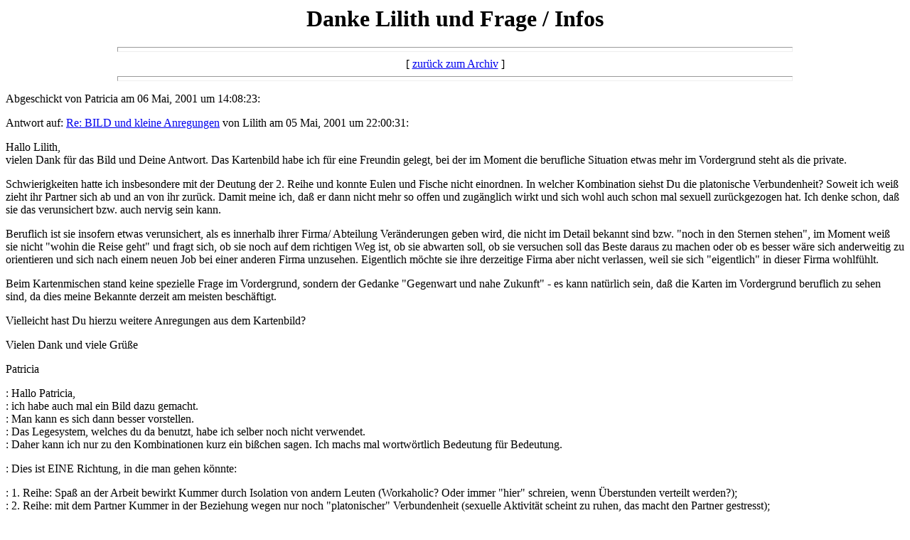

--- FILE ---
content_type: text/html
request_url: https://www.lilith-kartenlegen.de/forum-2000/messages/244.html
body_size: 1924
content:
<html>
  <head>
    <title>Danke Lilith und Frage / Infos</title>
  </head>
  <body bgcolor=white>
    <center>
      <h1>Danke Lilith und Frage / Infos</h1>
    </center>
<hr size=7 width=75%>
<center>[ <a href="../index.html">zur�ck zum Archiv</a> ]</center>
<hr size=7 width=75%><p>
Abgeschickt von Patricia am 06 Mai, 2001 um 14:08:23:<p>
Antwort auf: <a href="237.html">Re: BILD und kleine Anregungen</a> von Lilith am 05 Mai, 2001 um 22:00:31:<p>
Hallo Lilith,<br>vielen Dank f�r das Bild und Deine Antwort. Das Kartenbild habe ich f�r eine Freundin gelegt, bei der im Moment die berufliche Situation etwas mehr im Vordergrund steht als die private. <p>Schwierigkeiten hatte ich insbesondere mit der Deutung der 2. Reihe und konnte Eulen und Fische nicht einordnen. In welcher Kombination siehst Du die platonische Verbundenheit? Soweit ich wei� zieht ihr Partner sich ab und an von ihr zur�ck. Damit meine ich, da� er dann nicht mehr so offen und zug�nglich wirkt und sich wohl auch schon mal sexuell zur�ckgezogen hat. Ich denke schon, da� sie das verunsichert bzw. auch nervig sein kann.<p>Beruflich ist sie insofern etwas verunsichert, als es innerhalb ihrer Firma/ Abteilung Ver�nderungen geben wird, die nicht im Detail bekannt sind bzw. "noch in den Sternen stehen", im Moment wei� sie nicht "wohin die Reise geht" und fragt sich, ob sie noch auf dem richtigen Weg ist, ob sie abwarten soll, ob sie versuchen soll das Beste daraus zu machen oder ob es besser w�re sich anderweitig zu orientieren und sich nach einem neuen Job bei einer anderen Firma unzusehen. Eigentlich m�chte sie ihre derzeitige Firma aber nicht verlassen, weil sie sich "eigentlich" in dieser Firma wohlf�hlt. <p>Beim Kartenmischen stand keine spezielle Frage im Vordergrund, sondern der Gedanke "Gegenwart und nahe Zukunft" - es kann nat�rlich sein, da� die Karten im Vordergrund beruflich zu sehen sind, da dies meine Bekannte derzeit am meisten besch�ftigt.<p>Vielleicht hast Du hierzu weitere Anregungen aus dem Kartenbild? <p>Vielen Dank und viele Gr��e<p>Patricia<p>: Hallo Patricia,<br>: ich habe auch mal ein Bild dazu gemacht.<br>: Man kann es sich dann besser vorstellen.<br>: Das Legesystem, welches du da benutzt, habe ich selber noch nicht verwendet.<br>: Daher kann ich nur zu den Kombinationen kurz ein bi�chen sagen. Ich machs mal wortw�rtlich Bedeutung f�r Bedeutung.<p>: Dies ist EINE Richtung, in die man gehen k�nnte:<p>: 1. Reihe: Spa� an der Arbeit bewirkt Kummer durch Isolation von andern Leuten (Workaholic? Oder immer "hier" schreien, wenn �berstunden verteilt werden?);<br>: 2. Reihe: mit dem Partner Kummer in der Beziehung wegen nur noch "platonischer" Verbundenheit (sexuelle Aktivit�t scheint zu ruhen, das macht den Partner gestresst);<br>: 3. Reihe: er bleibt aber treu, daf�r sind beide zu tief verbunden, Beziehung wird sich langsam wieder bessern, aber man mu� wirklich etwas daf�r tun: von selber kommts nicht (der Verzicht auf die Sexualit�t ist schon eine ernstzunehmende Bedrohung).<p>: <br>: So �hnlich w�rd ich das sehen.<br>: Bin aber wiederum gespannt, was die anderen sagen.<p>: Viele Gr��e<br>: Lilith<p>
<br>
<br><hr size=7 width=75%><p>
<a name="followups">Antworten:</a><br>
<ul><!--insert: 244-->
</ul><!--end: 244-->
<br><hr size=7 width=75%><p>
<a name="postfp">Ihre Antwort</a><p>
<form method=POST action="/cgi-bin/forum.pl">
<input type=hidden name="followup" value="231,237,244">
<input type=hidden name="origname" value="Patricia">
<input type=hidden name="origsubject" value="Danke Lilith und Frage / Infos">
<input type=hidden name="origdate" value="06 Mai, 2001 um 14:08:23">
Name: <input type=text name="name" size=50><br>
E-Mail: <input type=text name="email" size=50><p>
Subject: <input type=text name="subject" value="Re: Danke Lilith und Frage / Infos" size=50><p>
Text:<br>
<textarea name="body" COLS=50 ROWS=10>
: Hallo Lilith,
: vielen Dank f�r das Bild und Deine Antwort. Das Kartenbild habe ich f�r eine Freundin gelegt, bei der im Moment die berufliche Situation etwas mehr im Vordergrund steht als die private. 

: Schwierigkeiten hatte ich insbesondere mit der Deutung der 2. Reihe und konnte Eulen und Fische nicht einordnen. In welcher Kombination siehst Du die platonische Verbundenheit? Soweit ich wei� zieht ihr Partner sich ab und an von ihr zur�ck. Damit meine ich, da� er dann nicht mehr so offen und zug�nglich wirkt und sich wohl auch schon mal sexuell zur�ckgezogen hat. Ich denke schon, da� sie das verunsichert bzw. auch nervig sein kann.

: Beruflich ist sie insofern etwas verunsichert, als es innerhalb ihrer Firma/ Abteilung Ver�nderungen geben wird, die nicht im Detail bekannt sind bzw. &quot;noch in den Sternen stehen&quot;, im Moment wei� sie nicht &quot;wohin die Reise geht&quot; und fragt sich, ob sie noch auf dem richtigen Weg ist, ob sie abwarten soll, ob sie versuchen soll das Beste daraus zu machen oder ob es besser w�re sich anderweitig zu orientieren und sich nach einem neuen Job bei einer anderen Firma unzusehen. Eigentlich m�chte sie ihre derzeitige Firma aber nicht verlassen, weil sie sich &quot;eigentlich&quot; in dieser Firma wohlf�hlt. 

: Beim Kartenmischen stand keine spezielle Frage im Vordergrund, sondern der Gedanke &quot;Gegenwart und nahe Zukunft&quot; - es kann nat�rlich sein, da� die Karten im Vordergrund beruflich zu sehen sind, da dies meine Bekannte derzeit am meisten besch�ftigt.

: Vielleicht hast Du hierzu weitere Anregungen aus dem Kartenbild? 

: Vielen Dank und viele Gr��e

: Patricia

: : Hallo Patricia,
: : ich habe auch mal ein Bild dazu gemacht.
: : Man kann es sich dann besser vorstellen.
: : Das Legesystem, welches du da benutzt, habe ich selber noch nicht verwendet.
: : Daher kann ich nur zu den Kombinationen kurz ein bi�chen sagen. Ich machs mal wortw�rtlich Bedeutung f�r Bedeutung.

: : Dies ist EINE Richtung, in die man gehen k�nnte:

: : 1. Reihe: Spa� an der Arbeit bewirkt Kummer durch Isolation von andern Leuten (Workaholic? Oder immer &quot;hier&quot; schreien, wenn �berstunden verteilt werden?);
: : 2. Reihe: mit dem Partner Kummer in der Beziehung wegen nur noch &quot;platonischer&quot; Verbundenheit (sexuelle Aktivit�t scheint zu ruhen, das macht den Partner gestresst);
: : 3. Reihe: er bleibt aber treu, daf�r sind beide zu tief verbunden, Beziehung wird sich langsam wieder bessern, aber man mu� wirklich etwas daf�r tun: von selber kommts nicht (der Verzicht auf die Sexualit�t ist schon eine ernstzunehmende Bedrohung).

: : 
: : So �hnlich w�rd ich das sehen.
: : Bin aber wiederum gespannt, was die anderen sagen.

: : Viele Gr��e
: : Lilith

</textarea>
<p>
 
<p><hr size=7 width=75%>
<center>[ <a href="../index.html">zur�ck zum Archiv</a> ]</center>
</body></html>
